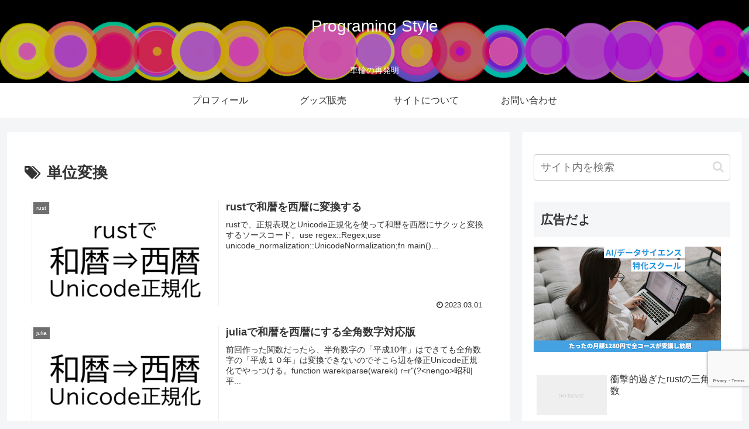

--- FILE ---
content_type: text/html; charset=utf-8
request_url: https://www.google.com/recaptcha/api2/anchor?ar=1&k=6Ld3vigaAAAAAI41fsO0XKWW7xub2OraJCKpBcTj&co=aHR0cHM6Ly9wcm9ncmFtaW5nLnN0eWxlOjQ0Mw..&hl=en&v=PoyoqOPhxBO7pBk68S4YbpHZ&size=invisible&anchor-ms=20000&execute-ms=30000&cb=d6ggm2gf39z
body_size: 48898
content:
<!DOCTYPE HTML><html dir="ltr" lang="en"><head><meta http-equiv="Content-Type" content="text/html; charset=UTF-8">
<meta http-equiv="X-UA-Compatible" content="IE=edge">
<title>reCAPTCHA</title>
<style type="text/css">
/* cyrillic-ext */
@font-face {
  font-family: 'Roboto';
  font-style: normal;
  font-weight: 400;
  font-stretch: 100%;
  src: url(//fonts.gstatic.com/s/roboto/v48/KFO7CnqEu92Fr1ME7kSn66aGLdTylUAMa3GUBHMdazTgWw.woff2) format('woff2');
  unicode-range: U+0460-052F, U+1C80-1C8A, U+20B4, U+2DE0-2DFF, U+A640-A69F, U+FE2E-FE2F;
}
/* cyrillic */
@font-face {
  font-family: 'Roboto';
  font-style: normal;
  font-weight: 400;
  font-stretch: 100%;
  src: url(//fonts.gstatic.com/s/roboto/v48/KFO7CnqEu92Fr1ME7kSn66aGLdTylUAMa3iUBHMdazTgWw.woff2) format('woff2');
  unicode-range: U+0301, U+0400-045F, U+0490-0491, U+04B0-04B1, U+2116;
}
/* greek-ext */
@font-face {
  font-family: 'Roboto';
  font-style: normal;
  font-weight: 400;
  font-stretch: 100%;
  src: url(//fonts.gstatic.com/s/roboto/v48/KFO7CnqEu92Fr1ME7kSn66aGLdTylUAMa3CUBHMdazTgWw.woff2) format('woff2');
  unicode-range: U+1F00-1FFF;
}
/* greek */
@font-face {
  font-family: 'Roboto';
  font-style: normal;
  font-weight: 400;
  font-stretch: 100%;
  src: url(//fonts.gstatic.com/s/roboto/v48/KFO7CnqEu92Fr1ME7kSn66aGLdTylUAMa3-UBHMdazTgWw.woff2) format('woff2');
  unicode-range: U+0370-0377, U+037A-037F, U+0384-038A, U+038C, U+038E-03A1, U+03A3-03FF;
}
/* math */
@font-face {
  font-family: 'Roboto';
  font-style: normal;
  font-weight: 400;
  font-stretch: 100%;
  src: url(//fonts.gstatic.com/s/roboto/v48/KFO7CnqEu92Fr1ME7kSn66aGLdTylUAMawCUBHMdazTgWw.woff2) format('woff2');
  unicode-range: U+0302-0303, U+0305, U+0307-0308, U+0310, U+0312, U+0315, U+031A, U+0326-0327, U+032C, U+032F-0330, U+0332-0333, U+0338, U+033A, U+0346, U+034D, U+0391-03A1, U+03A3-03A9, U+03B1-03C9, U+03D1, U+03D5-03D6, U+03F0-03F1, U+03F4-03F5, U+2016-2017, U+2034-2038, U+203C, U+2040, U+2043, U+2047, U+2050, U+2057, U+205F, U+2070-2071, U+2074-208E, U+2090-209C, U+20D0-20DC, U+20E1, U+20E5-20EF, U+2100-2112, U+2114-2115, U+2117-2121, U+2123-214F, U+2190, U+2192, U+2194-21AE, U+21B0-21E5, U+21F1-21F2, U+21F4-2211, U+2213-2214, U+2216-22FF, U+2308-230B, U+2310, U+2319, U+231C-2321, U+2336-237A, U+237C, U+2395, U+239B-23B7, U+23D0, U+23DC-23E1, U+2474-2475, U+25AF, U+25B3, U+25B7, U+25BD, U+25C1, U+25CA, U+25CC, U+25FB, U+266D-266F, U+27C0-27FF, U+2900-2AFF, U+2B0E-2B11, U+2B30-2B4C, U+2BFE, U+3030, U+FF5B, U+FF5D, U+1D400-1D7FF, U+1EE00-1EEFF;
}
/* symbols */
@font-face {
  font-family: 'Roboto';
  font-style: normal;
  font-weight: 400;
  font-stretch: 100%;
  src: url(//fonts.gstatic.com/s/roboto/v48/KFO7CnqEu92Fr1ME7kSn66aGLdTylUAMaxKUBHMdazTgWw.woff2) format('woff2');
  unicode-range: U+0001-000C, U+000E-001F, U+007F-009F, U+20DD-20E0, U+20E2-20E4, U+2150-218F, U+2190, U+2192, U+2194-2199, U+21AF, U+21E6-21F0, U+21F3, U+2218-2219, U+2299, U+22C4-22C6, U+2300-243F, U+2440-244A, U+2460-24FF, U+25A0-27BF, U+2800-28FF, U+2921-2922, U+2981, U+29BF, U+29EB, U+2B00-2BFF, U+4DC0-4DFF, U+FFF9-FFFB, U+10140-1018E, U+10190-1019C, U+101A0, U+101D0-101FD, U+102E0-102FB, U+10E60-10E7E, U+1D2C0-1D2D3, U+1D2E0-1D37F, U+1F000-1F0FF, U+1F100-1F1AD, U+1F1E6-1F1FF, U+1F30D-1F30F, U+1F315, U+1F31C, U+1F31E, U+1F320-1F32C, U+1F336, U+1F378, U+1F37D, U+1F382, U+1F393-1F39F, U+1F3A7-1F3A8, U+1F3AC-1F3AF, U+1F3C2, U+1F3C4-1F3C6, U+1F3CA-1F3CE, U+1F3D4-1F3E0, U+1F3ED, U+1F3F1-1F3F3, U+1F3F5-1F3F7, U+1F408, U+1F415, U+1F41F, U+1F426, U+1F43F, U+1F441-1F442, U+1F444, U+1F446-1F449, U+1F44C-1F44E, U+1F453, U+1F46A, U+1F47D, U+1F4A3, U+1F4B0, U+1F4B3, U+1F4B9, U+1F4BB, U+1F4BF, U+1F4C8-1F4CB, U+1F4D6, U+1F4DA, U+1F4DF, U+1F4E3-1F4E6, U+1F4EA-1F4ED, U+1F4F7, U+1F4F9-1F4FB, U+1F4FD-1F4FE, U+1F503, U+1F507-1F50B, U+1F50D, U+1F512-1F513, U+1F53E-1F54A, U+1F54F-1F5FA, U+1F610, U+1F650-1F67F, U+1F687, U+1F68D, U+1F691, U+1F694, U+1F698, U+1F6AD, U+1F6B2, U+1F6B9-1F6BA, U+1F6BC, U+1F6C6-1F6CF, U+1F6D3-1F6D7, U+1F6E0-1F6EA, U+1F6F0-1F6F3, U+1F6F7-1F6FC, U+1F700-1F7FF, U+1F800-1F80B, U+1F810-1F847, U+1F850-1F859, U+1F860-1F887, U+1F890-1F8AD, U+1F8B0-1F8BB, U+1F8C0-1F8C1, U+1F900-1F90B, U+1F93B, U+1F946, U+1F984, U+1F996, U+1F9E9, U+1FA00-1FA6F, U+1FA70-1FA7C, U+1FA80-1FA89, U+1FA8F-1FAC6, U+1FACE-1FADC, U+1FADF-1FAE9, U+1FAF0-1FAF8, U+1FB00-1FBFF;
}
/* vietnamese */
@font-face {
  font-family: 'Roboto';
  font-style: normal;
  font-weight: 400;
  font-stretch: 100%;
  src: url(//fonts.gstatic.com/s/roboto/v48/KFO7CnqEu92Fr1ME7kSn66aGLdTylUAMa3OUBHMdazTgWw.woff2) format('woff2');
  unicode-range: U+0102-0103, U+0110-0111, U+0128-0129, U+0168-0169, U+01A0-01A1, U+01AF-01B0, U+0300-0301, U+0303-0304, U+0308-0309, U+0323, U+0329, U+1EA0-1EF9, U+20AB;
}
/* latin-ext */
@font-face {
  font-family: 'Roboto';
  font-style: normal;
  font-weight: 400;
  font-stretch: 100%;
  src: url(//fonts.gstatic.com/s/roboto/v48/KFO7CnqEu92Fr1ME7kSn66aGLdTylUAMa3KUBHMdazTgWw.woff2) format('woff2');
  unicode-range: U+0100-02BA, U+02BD-02C5, U+02C7-02CC, U+02CE-02D7, U+02DD-02FF, U+0304, U+0308, U+0329, U+1D00-1DBF, U+1E00-1E9F, U+1EF2-1EFF, U+2020, U+20A0-20AB, U+20AD-20C0, U+2113, U+2C60-2C7F, U+A720-A7FF;
}
/* latin */
@font-face {
  font-family: 'Roboto';
  font-style: normal;
  font-weight: 400;
  font-stretch: 100%;
  src: url(//fonts.gstatic.com/s/roboto/v48/KFO7CnqEu92Fr1ME7kSn66aGLdTylUAMa3yUBHMdazQ.woff2) format('woff2');
  unicode-range: U+0000-00FF, U+0131, U+0152-0153, U+02BB-02BC, U+02C6, U+02DA, U+02DC, U+0304, U+0308, U+0329, U+2000-206F, U+20AC, U+2122, U+2191, U+2193, U+2212, U+2215, U+FEFF, U+FFFD;
}
/* cyrillic-ext */
@font-face {
  font-family: 'Roboto';
  font-style: normal;
  font-weight: 500;
  font-stretch: 100%;
  src: url(//fonts.gstatic.com/s/roboto/v48/KFO7CnqEu92Fr1ME7kSn66aGLdTylUAMa3GUBHMdazTgWw.woff2) format('woff2');
  unicode-range: U+0460-052F, U+1C80-1C8A, U+20B4, U+2DE0-2DFF, U+A640-A69F, U+FE2E-FE2F;
}
/* cyrillic */
@font-face {
  font-family: 'Roboto';
  font-style: normal;
  font-weight: 500;
  font-stretch: 100%;
  src: url(//fonts.gstatic.com/s/roboto/v48/KFO7CnqEu92Fr1ME7kSn66aGLdTylUAMa3iUBHMdazTgWw.woff2) format('woff2');
  unicode-range: U+0301, U+0400-045F, U+0490-0491, U+04B0-04B1, U+2116;
}
/* greek-ext */
@font-face {
  font-family: 'Roboto';
  font-style: normal;
  font-weight: 500;
  font-stretch: 100%;
  src: url(//fonts.gstatic.com/s/roboto/v48/KFO7CnqEu92Fr1ME7kSn66aGLdTylUAMa3CUBHMdazTgWw.woff2) format('woff2');
  unicode-range: U+1F00-1FFF;
}
/* greek */
@font-face {
  font-family: 'Roboto';
  font-style: normal;
  font-weight: 500;
  font-stretch: 100%;
  src: url(//fonts.gstatic.com/s/roboto/v48/KFO7CnqEu92Fr1ME7kSn66aGLdTylUAMa3-UBHMdazTgWw.woff2) format('woff2');
  unicode-range: U+0370-0377, U+037A-037F, U+0384-038A, U+038C, U+038E-03A1, U+03A3-03FF;
}
/* math */
@font-face {
  font-family: 'Roboto';
  font-style: normal;
  font-weight: 500;
  font-stretch: 100%;
  src: url(//fonts.gstatic.com/s/roboto/v48/KFO7CnqEu92Fr1ME7kSn66aGLdTylUAMawCUBHMdazTgWw.woff2) format('woff2');
  unicode-range: U+0302-0303, U+0305, U+0307-0308, U+0310, U+0312, U+0315, U+031A, U+0326-0327, U+032C, U+032F-0330, U+0332-0333, U+0338, U+033A, U+0346, U+034D, U+0391-03A1, U+03A3-03A9, U+03B1-03C9, U+03D1, U+03D5-03D6, U+03F0-03F1, U+03F4-03F5, U+2016-2017, U+2034-2038, U+203C, U+2040, U+2043, U+2047, U+2050, U+2057, U+205F, U+2070-2071, U+2074-208E, U+2090-209C, U+20D0-20DC, U+20E1, U+20E5-20EF, U+2100-2112, U+2114-2115, U+2117-2121, U+2123-214F, U+2190, U+2192, U+2194-21AE, U+21B0-21E5, U+21F1-21F2, U+21F4-2211, U+2213-2214, U+2216-22FF, U+2308-230B, U+2310, U+2319, U+231C-2321, U+2336-237A, U+237C, U+2395, U+239B-23B7, U+23D0, U+23DC-23E1, U+2474-2475, U+25AF, U+25B3, U+25B7, U+25BD, U+25C1, U+25CA, U+25CC, U+25FB, U+266D-266F, U+27C0-27FF, U+2900-2AFF, U+2B0E-2B11, U+2B30-2B4C, U+2BFE, U+3030, U+FF5B, U+FF5D, U+1D400-1D7FF, U+1EE00-1EEFF;
}
/* symbols */
@font-face {
  font-family: 'Roboto';
  font-style: normal;
  font-weight: 500;
  font-stretch: 100%;
  src: url(//fonts.gstatic.com/s/roboto/v48/KFO7CnqEu92Fr1ME7kSn66aGLdTylUAMaxKUBHMdazTgWw.woff2) format('woff2');
  unicode-range: U+0001-000C, U+000E-001F, U+007F-009F, U+20DD-20E0, U+20E2-20E4, U+2150-218F, U+2190, U+2192, U+2194-2199, U+21AF, U+21E6-21F0, U+21F3, U+2218-2219, U+2299, U+22C4-22C6, U+2300-243F, U+2440-244A, U+2460-24FF, U+25A0-27BF, U+2800-28FF, U+2921-2922, U+2981, U+29BF, U+29EB, U+2B00-2BFF, U+4DC0-4DFF, U+FFF9-FFFB, U+10140-1018E, U+10190-1019C, U+101A0, U+101D0-101FD, U+102E0-102FB, U+10E60-10E7E, U+1D2C0-1D2D3, U+1D2E0-1D37F, U+1F000-1F0FF, U+1F100-1F1AD, U+1F1E6-1F1FF, U+1F30D-1F30F, U+1F315, U+1F31C, U+1F31E, U+1F320-1F32C, U+1F336, U+1F378, U+1F37D, U+1F382, U+1F393-1F39F, U+1F3A7-1F3A8, U+1F3AC-1F3AF, U+1F3C2, U+1F3C4-1F3C6, U+1F3CA-1F3CE, U+1F3D4-1F3E0, U+1F3ED, U+1F3F1-1F3F3, U+1F3F5-1F3F7, U+1F408, U+1F415, U+1F41F, U+1F426, U+1F43F, U+1F441-1F442, U+1F444, U+1F446-1F449, U+1F44C-1F44E, U+1F453, U+1F46A, U+1F47D, U+1F4A3, U+1F4B0, U+1F4B3, U+1F4B9, U+1F4BB, U+1F4BF, U+1F4C8-1F4CB, U+1F4D6, U+1F4DA, U+1F4DF, U+1F4E3-1F4E6, U+1F4EA-1F4ED, U+1F4F7, U+1F4F9-1F4FB, U+1F4FD-1F4FE, U+1F503, U+1F507-1F50B, U+1F50D, U+1F512-1F513, U+1F53E-1F54A, U+1F54F-1F5FA, U+1F610, U+1F650-1F67F, U+1F687, U+1F68D, U+1F691, U+1F694, U+1F698, U+1F6AD, U+1F6B2, U+1F6B9-1F6BA, U+1F6BC, U+1F6C6-1F6CF, U+1F6D3-1F6D7, U+1F6E0-1F6EA, U+1F6F0-1F6F3, U+1F6F7-1F6FC, U+1F700-1F7FF, U+1F800-1F80B, U+1F810-1F847, U+1F850-1F859, U+1F860-1F887, U+1F890-1F8AD, U+1F8B0-1F8BB, U+1F8C0-1F8C1, U+1F900-1F90B, U+1F93B, U+1F946, U+1F984, U+1F996, U+1F9E9, U+1FA00-1FA6F, U+1FA70-1FA7C, U+1FA80-1FA89, U+1FA8F-1FAC6, U+1FACE-1FADC, U+1FADF-1FAE9, U+1FAF0-1FAF8, U+1FB00-1FBFF;
}
/* vietnamese */
@font-face {
  font-family: 'Roboto';
  font-style: normal;
  font-weight: 500;
  font-stretch: 100%;
  src: url(//fonts.gstatic.com/s/roboto/v48/KFO7CnqEu92Fr1ME7kSn66aGLdTylUAMa3OUBHMdazTgWw.woff2) format('woff2');
  unicode-range: U+0102-0103, U+0110-0111, U+0128-0129, U+0168-0169, U+01A0-01A1, U+01AF-01B0, U+0300-0301, U+0303-0304, U+0308-0309, U+0323, U+0329, U+1EA0-1EF9, U+20AB;
}
/* latin-ext */
@font-face {
  font-family: 'Roboto';
  font-style: normal;
  font-weight: 500;
  font-stretch: 100%;
  src: url(//fonts.gstatic.com/s/roboto/v48/KFO7CnqEu92Fr1ME7kSn66aGLdTylUAMa3KUBHMdazTgWw.woff2) format('woff2');
  unicode-range: U+0100-02BA, U+02BD-02C5, U+02C7-02CC, U+02CE-02D7, U+02DD-02FF, U+0304, U+0308, U+0329, U+1D00-1DBF, U+1E00-1E9F, U+1EF2-1EFF, U+2020, U+20A0-20AB, U+20AD-20C0, U+2113, U+2C60-2C7F, U+A720-A7FF;
}
/* latin */
@font-face {
  font-family: 'Roboto';
  font-style: normal;
  font-weight: 500;
  font-stretch: 100%;
  src: url(//fonts.gstatic.com/s/roboto/v48/KFO7CnqEu92Fr1ME7kSn66aGLdTylUAMa3yUBHMdazQ.woff2) format('woff2');
  unicode-range: U+0000-00FF, U+0131, U+0152-0153, U+02BB-02BC, U+02C6, U+02DA, U+02DC, U+0304, U+0308, U+0329, U+2000-206F, U+20AC, U+2122, U+2191, U+2193, U+2212, U+2215, U+FEFF, U+FFFD;
}
/* cyrillic-ext */
@font-face {
  font-family: 'Roboto';
  font-style: normal;
  font-weight: 900;
  font-stretch: 100%;
  src: url(//fonts.gstatic.com/s/roboto/v48/KFO7CnqEu92Fr1ME7kSn66aGLdTylUAMa3GUBHMdazTgWw.woff2) format('woff2');
  unicode-range: U+0460-052F, U+1C80-1C8A, U+20B4, U+2DE0-2DFF, U+A640-A69F, U+FE2E-FE2F;
}
/* cyrillic */
@font-face {
  font-family: 'Roboto';
  font-style: normal;
  font-weight: 900;
  font-stretch: 100%;
  src: url(//fonts.gstatic.com/s/roboto/v48/KFO7CnqEu92Fr1ME7kSn66aGLdTylUAMa3iUBHMdazTgWw.woff2) format('woff2');
  unicode-range: U+0301, U+0400-045F, U+0490-0491, U+04B0-04B1, U+2116;
}
/* greek-ext */
@font-face {
  font-family: 'Roboto';
  font-style: normal;
  font-weight: 900;
  font-stretch: 100%;
  src: url(//fonts.gstatic.com/s/roboto/v48/KFO7CnqEu92Fr1ME7kSn66aGLdTylUAMa3CUBHMdazTgWw.woff2) format('woff2');
  unicode-range: U+1F00-1FFF;
}
/* greek */
@font-face {
  font-family: 'Roboto';
  font-style: normal;
  font-weight: 900;
  font-stretch: 100%;
  src: url(//fonts.gstatic.com/s/roboto/v48/KFO7CnqEu92Fr1ME7kSn66aGLdTylUAMa3-UBHMdazTgWw.woff2) format('woff2');
  unicode-range: U+0370-0377, U+037A-037F, U+0384-038A, U+038C, U+038E-03A1, U+03A3-03FF;
}
/* math */
@font-face {
  font-family: 'Roboto';
  font-style: normal;
  font-weight: 900;
  font-stretch: 100%;
  src: url(//fonts.gstatic.com/s/roboto/v48/KFO7CnqEu92Fr1ME7kSn66aGLdTylUAMawCUBHMdazTgWw.woff2) format('woff2');
  unicode-range: U+0302-0303, U+0305, U+0307-0308, U+0310, U+0312, U+0315, U+031A, U+0326-0327, U+032C, U+032F-0330, U+0332-0333, U+0338, U+033A, U+0346, U+034D, U+0391-03A1, U+03A3-03A9, U+03B1-03C9, U+03D1, U+03D5-03D6, U+03F0-03F1, U+03F4-03F5, U+2016-2017, U+2034-2038, U+203C, U+2040, U+2043, U+2047, U+2050, U+2057, U+205F, U+2070-2071, U+2074-208E, U+2090-209C, U+20D0-20DC, U+20E1, U+20E5-20EF, U+2100-2112, U+2114-2115, U+2117-2121, U+2123-214F, U+2190, U+2192, U+2194-21AE, U+21B0-21E5, U+21F1-21F2, U+21F4-2211, U+2213-2214, U+2216-22FF, U+2308-230B, U+2310, U+2319, U+231C-2321, U+2336-237A, U+237C, U+2395, U+239B-23B7, U+23D0, U+23DC-23E1, U+2474-2475, U+25AF, U+25B3, U+25B7, U+25BD, U+25C1, U+25CA, U+25CC, U+25FB, U+266D-266F, U+27C0-27FF, U+2900-2AFF, U+2B0E-2B11, U+2B30-2B4C, U+2BFE, U+3030, U+FF5B, U+FF5D, U+1D400-1D7FF, U+1EE00-1EEFF;
}
/* symbols */
@font-face {
  font-family: 'Roboto';
  font-style: normal;
  font-weight: 900;
  font-stretch: 100%;
  src: url(//fonts.gstatic.com/s/roboto/v48/KFO7CnqEu92Fr1ME7kSn66aGLdTylUAMaxKUBHMdazTgWw.woff2) format('woff2');
  unicode-range: U+0001-000C, U+000E-001F, U+007F-009F, U+20DD-20E0, U+20E2-20E4, U+2150-218F, U+2190, U+2192, U+2194-2199, U+21AF, U+21E6-21F0, U+21F3, U+2218-2219, U+2299, U+22C4-22C6, U+2300-243F, U+2440-244A, U+2460-24FF, U+25A0-27BF, U+2800-28FF, U+2921-2922, U+2981, U+29BF, U+29EB, U+2B00-2BFF, U+4DC0-4DFF, U+FFF9-FFFB, U+10140-1018E, U+10190-1019C, U+101A0, U+101D0-101FD, U+102E0-102FB, U+10E60-10E7E, U+1D2C0-1D2D3, U+1D2E0-1D37F, U+1F000-1F0FF, U+1F100-1F1AD, U+1F1E6-1F1FF, U+1F30D-1F30F, U+1F315, U+1F31C, U+1F31E, U+1F320-1F32C, U+1F336, U+1F378, U+1F37D, U+1F382, U+1F393-1F39F, U+1F3A7-1F3A8, U+1F3AC-1F3AF, U+1F3C2, U+1F3C4-1F3C6, U+1F3CA-1F3CE, U+1F3D4-1F3E0, U+1F3ED, U+1F3F1-1F3F3, U+1F3F5-1F3F7, U+1F408, U+1F415, U+1F41F, U+1F426, U+1F43F, U+1F441-1F442, U+1F444, U+1F446-1F449, U+1F44C-1F44E, U+1F453, U+1F46A, U+1F47D, U+1F4A3, U+1F4B0, U+1F4B3, U+1F4B9, U+1F4BB, U+1F4BF, U+1F4C8-1F4CB, U+1F4D6, U+1F4DA, U+1F4DF, U+1F4E3-1F4E6, U+1F4EA-1F4ED, U+1F4F7, U+1F4F9-1F4FB, U+1F4FD-1F4FE, U+1F503, U+1F507-1F50B, U+1F50D, U+1F512-1F513, U+1F53E-1F54A, U+1F54F-1F5FA, U+1F610, U+1F650-1F67F, U+1F687, U+1F68D, U+1F691, U+1F694, U+1F698, U+1F6AD, U+1F6B2, U+1F6B9-1F6BA, U+1F6BC, U+1F6C6-1F6CF, U+1F6D3-1F6D7, U+1F6E0-1F6EA, U+1F6F0-1F6F3, U+1F6F7-1F6FC, U+1F700-1F7FF, U+1F800-1F80B, U+1F810-1F847, U+1F850-1F859, U+1F860-1F887, U+1F890-1F8AD, U+1F8B0-1F8BB, U+1F8C0-1F8C1, U+1F900-1F90B, U+1F93B, U+1F946, U+1F984, U+1F996, U+1F9E9, U+1FA00-1FA6F, U+1FA70-1FA7C, U+1FA80-1FA89, U+1FA8F-1FAC6, U+1FACE-1FADC, U+1FADF-1FAE9, U+1FAF0-1FAF8, U+1FB00-1FBFF;
}
/* vietnamese */
@font-face {
  font-family: 'Roboto';
  font-style: normal;
  font-weight: 900;
  font-stretch: 100%;
  src: url(//fonts.gstatic.com/s/roboto/v48/KFO7CnqEu92Fr1ME7kSn66aGLdTylUAMa3OUBHMdazTgWw.woff2) format('woff2');
  unicode-range: U+0102-0103, U+0110-0111, U+0128-0129, U+0168-0169, U+01A0-01A1, U+01AF-01B0, U+0300-0301, U+0303-0304, U+0308-0309, U+0323, U+0329, U+1EA0-1EF9, U+20AB;
}
/* latin-ext */
@font-face {
  font-family: 'Roboto';
  font-style: normal;
  font-weight: 900;
  font-stretch: 100%;
  src: url(//fonts.gstatic.com/s/roboto/v48/KFO7CnqEu92Fr1ME7kSn66aGLdTylUAMa3KUBHMdazTgWw.woff2) format('woff2');
  unicode-range: U+0100-02BA, U+02BD-02C5, U+02C7-02CC, U+02CE-02D7, U+02DD-02FF, U+0304, U+0308, U+0329, U+1D00-1DBF, U+1E00-1E9F, U+1EF2-1EFF, U+2020, U+20A0-20AB, U+20AD-20C0, U+2113, U+2C60-2C7F, U+A720-A7FF;
}
/* latin */
@font-face {
  font-family: 'Roboto';
  font-style: normal;
  font-weight: 900;
  font-stretch: 100%;
  src: url(//fonts.gstatic.com/s/roboto/v48/KFO7CnqEu92Fr1ME7kSn66aGLdTylUAMa3yUBHMdazQ.woff2) format('woff2');
  unicode-range: U+0000-00FF, U+0131, U+0152-0153, U+02BB-02BC, U+02C6, U+02DA, U+02DC, U+0304, U+0308, U+0329, U+2000-206F, U+20AC, U+2122, U+2191, U+2193, U+2212, U+2215, U+FEFF, U+FFFD;
}

</style>
<link rel="stylesheet" type="text/css" href="https://www.gstatic.com/recaptcha/releases/PoyoqOPhxBO7pBk68S4YbpHZ/styles__ltr.css">
<script nonce="p59_903TNu8oBBWXBzxl_w" type="text/javascript">window['__recaptcha_api'] = 'https://www.google.com/recaptcha/api2/';</script>
<script type="text/javascript" src="https://www.gstatic.com/recaptcha/releases/PoyoqOPhxBO7pBk68S4YbpHZ/recaptcha__en.js" nonce="p59_903TNu8oBBWXBzxl_w">
      
    </script></head>
<body><div id="rc-anchor-alert" class="rc-anchor-alert"></div>
<input type="hidden" id="recaptcha-token" value="[base64]">
<script type="text/javascript" nonce="p59_903TNu8oBBWXBzxl_w">
      recaptcha.anchor.Main.init("[\x22ainput\x22,[\x22bgdata\x22,\x22\x22,\[base64]/[base64]/[base64]/KE4oMTI0LHYsdi5HKSxMWihsLHYpKTpOKDEyNCx2LGwpLFYpLHYpLFQpKSxGKDE3MSx2KX0scjc9ZnVuY3Rpb24obCl7cmV0dXJuIGx9LEM9ZnVuY3Rpb24obCxWLHYpe04odixsLFYpLFZbYWtdPTI3OTZ9LG49ZnVuY3Rpb24obCxWKXtWLlg9KChWLlg/[base64]/[base64]/[base64]/[base64]/[base64]/[base64]/[base64]/[base64]/[base64]/[base64]/[base64]\\u003d\x22,\[base64]\\u003d\x22,\x22YsOUwogzQHzCnsOrw47Cv3/DpsOHw5DCkcKCanRMayvCpSTClsKJNzjDhjXDiRbDuMO1w55Cwoh6w6fCjMK6wqHCkMK9clPDjMKQw51jKBw5wqI2JMO1O8KbOMKIwq9Qwq/Dl8Ohw6xNW8KHwp3DqS0DwpXDk8OcUsKOwrQ7UMOFd8KcJMOOccOfw4rDnE7DpsKoJMKHVyHCpB/DlnIRwpl2w77DsGzCqFDCocKPXcO8RQvDq8OaDcKKXMOoJRzCkMOLwoLDoldyA8OhHsKHw4DDgDPDncOvwo3CgMK5VsK/w4TCmsO8w7HDvBsIAMKle8OcHgg2QsO8TALDgyLDhcKgfMKJSsKVwqDCkMKvASrCisKxwrjCvyFKw5TCiVA/csO0Xy5/wrnDrgXDgMKsw6XCqsOCw4I4JsOnwr3CvcKmKMOMwr82wrvDhsKKwo7Cl8KpDhU0woRwfFLDikDCvnvCtiDDukrDtcOATgIxw6bCokvDmEIlTSfCj8OoLMOjwr/CvsK1PsOJw73DrsOLw4hDVE0mRHMYVQ8Lw4nDjcOUwpTDsnQiYiQHwoDCog50XcOtbVpsTcOQOV0CVjDCicOtwrwRPVHDuHbDlUXCuMOOVcONw4kLdMOIw6jDpm/[base64]/[base64]/wqcbf19jwqbCuwFow61Uw7PCl8Kxw7fDv8OMEVY2wrB/wqBQJMKLeEHCiCPClgt5w5vCosKMNcKCfHpHwr1Vwq3CrwUJZjgoOSRjworCn8KAGcOUwrDCncKOLhspCwtZGHfDqxPDjMO/XWnChMODLMK2RcOHw70aw7QnwrbCvklFIsOZwqEPbMOAw5DCuMOoDsOhYgbCsMKsGQjChsOsJMOEw5bDgk7CqsOVw5DDgG7CgwDCnG/DtzkJwp4Uw5YGZcOhwrYRWBBxwq7DojLDo8OodcKuEEvDm8K/[base64]/CgsOSwpnChcO4wq1kCRLChH8iw6HCn8O9wrk+woc5wqPDlEnDgWfCp8O8d8KPwrgJUEJufsOPYcKrfRZfSEtuUcO0OMOKfsOxwoZ9JgtMwrfCn8O/DsOYOsOawrzCm8KRw6HCom/Dv3g9RMO4D8KDYMOUBsO1LMKpw7phwp95wpvDuMOaOQhwVcKPw6/ClEzDiGB5FsKfPiBdF07Di0oxJm/DigvDs8OIw7LCp3hbwqnCohICBmdOYsOEwrQow6Nxw4tnCGrCg3Mvwr1uRBzDthTDuyPDhMOJw6LCsRQ/H8OuwobDoMOGAw4Bc1xlw48KUcOIwrTCtwxXwqBDbS8Iw7UPw4jCqD4CUS9yw50QWsOsKMKtwqjDrcOOw7FRw6LCmBHCqMO2wpIFCcK/woRfw4t6HHF5w7ESX8KrKy/[base64]/[base64]/[base64]/CrhscC8KrO8KHf8KIw7N0wqwRw49XWnnCjsOyNV/CpsKEDn90w6jDjSgEVibCpMOzw78PwpYVFBB1JcKXw6rCiVrCncOxSsKjSMKoM8O4ZC/Ch8Ovw7TDrwEhw7fCv8OewrHDjwl3wp/CoMKKwrxLw6xlw5rDvV0pNkbCkcOAf8OVw6p/w4TDgQjCnE4fw7t7w4vChCXDpAhJCcOqM17Di8K2LynDvyASDsKdwo/DqcKQXMKOFFBuw75/CcKIw6DDgsKCw5bCjcKTXTZ5wp7ChDJuJ8K4w6LCuFoVOC/DqsKRwqFEw6fCnwdxOMKIw6HCrAHDkRZGwrPDk8O+w7zCuMOrw6V5I8O4ewBKUsODFHNINkNQw4rDrC1kwq9Qw5sQw6XDrT1hwqbCjjFrwppQwqUgfn/[base64]/[base64]/[base64]/w4g9InTDjMKqIMOAVQjChMK5KkjClMOWwrFxWTg3w7UmEhZod8OlwpJ4worCq8OYw551SiTCpGAGwr5dw5UGw4cmw6EMw4/DuMO2w4IURMKMEwLCk8KcwohVwq3DglnDqcOkw7UEPHtCw5bDu8KYw55PKT1TwqrCll/ChcKuRMOfw4zDtwNowoh/w7UrwqTCvMK6w5ZUak3DlhDCs1zDn8OTfMKkwqkow4DDnsOTOCXCr3DCgmnDj1vCssO7fMOqW8KlMX/[base64]/CoW3CsRvDvcOcwq/CrG3CnMKkRMONw6s1wpvCon4yLicgJ8KaNRpHMsOjGsK3SS3CnQ/[base64]/VsKiE0rCujXDqFXDrV9QXMKWwoPDoyFWDWxIUihhXG1Jw4l8G1bDkFHDk8KFw7XCnyY8blLDvTUJDFjCl8Otw4cnasKzRF8LwrJSUHl/[base64]/Do8K9wr/CnxRBQMOFwq/DosKlwogaBErDhMOswr9TfcO6w6LCisOJw7/[base64]/[base64]/DtlzCscOoVMO2c8OwMsOFw43CncO1BsOJwolmwoxZJsOrw4RQwrYLQndJwrs7w6nDmsOWw7NTwrrCtMOTwod+w5jDu1nDp8OMwrTDjyIUJMKkw7bDjFJow7xnUMOZw4MRLsKCJgdQw4Q4SsO5ChYtw7Yxw512wqF9XSdTOEDDusOdcCnCpzQmw4fDpcKSw6XDtW/Dvk3DnMKhwocOwpjDnS9AEcO6w70Ow4fCkh7DsgfDjcOKw4TCvxPCiMONwozDv1fDpcOMwp3Cv8KMwrXCpVMAXsKFw5olw7rCp8OyY2vCrsKTVX/DtyTDnh4xwqzDnRDDqWvCq8K/DGXCrsKyw5xmVsK2EyobIArCtHtnwrhRJEPDhl7DhMONw7wlwrJBw7xqPMOWw6k7FMKvw607TnxEw5/[base64]/w6PDpW88w5HDh8KHJcOSdRgWw4zCgD4kw6RsE8KcwpTCgi7Du8K2wpUcBsOyw67DgVvDgCLDgMOBHytlwoQANmtmZ8KewqwaHiPCkMO8wrk7w4DChMK/NxUmw6xvwoPCpsKiWyRhW8KBE2RiwpoxwrHDhlI6QMOUw6MWEHxeAkdNPFwKw7g+fsO/NsO3QTTCvMO9XknDrlHCjcKLVcOQBlslPMO4w5ZgZMOPUSHCn8OZIMKhw5lKwpkJAiTDqcOySsOhf2TCssKJw60Ew7U6w4zCjsK6w5N7ckAvYsKiw6cCLMOywp8WwqZGwppRBsKtVWTDiMOwC8KbVsOSGAfDo8Ovwp/[base64]/DrSoTw44IAz/DhSw5wq9nwqVLC8KsYHxKw4E+fsO8K2F6w71iw4bCuHQ4w4Zhw61ow6jDoz1rDws1ZsKBYsK1GMK2UEALZsOHwqLCgcO8w5k2DsK6PMKbw53DssOtdcOgw5TDjHRGD8KDUTsddMKSwqFtSnzDusKqwop0YUxUw6toTcOGw5l8dsOcwp/DnkNzX2EYw6gHwrMNSmETZ8KDW8KUL0jDjcOJwo7CshtWA8KGc2EUwo/Dj8KqMsKjcMKHwodpwrfCkR4cwrA2c1PDqW4Bw4cyIGfCvcOmXD5mRmXDscO8VB3CgTvDuxF6WzwJworDk1jDrnd5wobDnjgWwp0dwrwqN8OYw5xjUU/[base64]/Dhh7ClcKiw6pDwpZGw7dtw4VVMsKESkLDsMOgw7HDvsOsNsKrw4bDjVcCfMOKe1LDi19mBMK3IsOYw6l4XXJbwpIowoXCkcK5T37Dq8KFE8O8A8Kaw7vCvTdXe8K+wrMoPk/CrB3DvWzCrsOHwq9qGnnCu8KPwqjDrjBkUMO8w4fDu8K1RzTDi8Ohw7QVGGx3w4syw6vDoMOMLsKVw4rCn8OtwoATw4h+w6Auw7PDh8K2U8O3bUXCnsKaZ1U/HUDCoihFRgvCisOVY8OZwqIHw5FWw5hvw6HDtsK2wqRXwqzCv8O/w7k7wrLDqMOZw5g6FMOJdsOBJsOwSWFqNEfCg8KpfcOnw5LCv8KrwrbCtnEJwpzCl2UfK1TCvHfDgQ7Do8OycivCosKpPDQZw4XCsMKtwrxvVMOUw6Mvw4EhwrA1EHp/[base64]/[base64]/ExnCgcK2w4UbccKww73DvMKvwqvCgzIfwqtobAcObldVw6tawpljw5RzNcKFTMK7wr/DuxZvH8Olw73Dk8OBFFd4w5PCmW/[base64]/[base64]/b8KhFcKTHWQ6O8Opw4Z3T0bCq8Oac8K/wopew6wJaG5kw7BEwpbCiMKhcMKUwq0rw4HDucK7wq3DnEJgcsKowqjDmXfDi8OEw4Q/wqcuw4jCl8O+wq/ClTZUwrM9wrkIwpnDvRTDr21Pf3pAHMKSwqMNSsOBw7LDiEbDpMOFw6lpVMOlWWrCj8KCHxoUZgMLwr1Kw4YfcUPCusONJE7DscKiMVkjwrF2CsOKw7/CgybCh2bDjRvDqcKEwq3CuMO5aMKwUWbDlmpuwphobsOtwr46wrdWVcKeHyzCrsKXPcKAwqDDvMKGcBwBNsKsw7fCnHUrw5TCuW/[base64]/w7hncsOKHcKSwqjDrsKeaFNdw6/CowzChcOMfMOmwqDCjy/CmyBeXMOlEwJREMO4w7hFw5gaworCv8OKaTdlw4LDmi3DqsKfaSBww5nCrSHCgcO7wr/DsEDCqRg4AGXDmzMuKsKSwrnCkTnDuMO4EArCnzFoBWVwV8KIQE7CoMK/wrI1wrYIw6cPAsK8wqfCtMKzwrjCrh/CjmcPCsKCFsO1DkfCp8OdSBwJT8KubX9wQDvCk8OlwqDCsGTDkMKIwrA6w7UwwoUKw5IWdVDCusO/OsKnEcO8JsKYQ8Kgwp0dw6ZEVx8BTggUw7bDlmfDrkVfwqvCg8O8dD0rECTDmMKbMiF6FcK9DjfCh8KNAR4Bw7x4wrXCssOFTU3ChjPDk8KUwpvCgsK5MRDCj0nDtnrCm8O6RQLDlxo3LxfCqTkkw7rDqMO3fxfDvzIKw7bCo8Kjw6/CosKVZ1hOVAU8H8Kew7lTCsOvE0pgw7kBw4TCr2/DlcO6w4tZdnJcwqhFw6Z9w7DDsU/CucOaw4wewrtyw47Dl1QDMnbDt3vCoVR1ZBI4UcO1wrg2ZsKJwrDCscKMS8OdwqnDj8KpDDVmQRrDrcOtwrI2WUPDl30eGj0YNMOYISLCrcKIwqkVeBoYZS3Dn8O+PcKgOcOQwofDrcOzKHLDt1bDgjMtw6XDpMOmXVbDog1dPTnDrSAWwrR7P8OfX2XCrx/DucKLV2cxCADCmh8+w7UeeEUGwrxzwogVQGDDmMO9wo/Ct3cHZcKVP8KwRsO2CmERGcKlEcKOwqJ/w4PCrzlqGxHDjCNlA8KmGlBcCTUgOUsLFhfCoBXDl2TDjSYIwrsLw41DRcKzLlIYAsKKw5vCrsO7w6rCqlpWw7YQQsKtYMO/TlPDmWBcw7Fgc2/Dth7CksOYw6bCoHZcSzDDsyxcYsOxwqpALRdMUW9sEXhvHn3CuHjCpsKACj/[base64]/ClcKSwrzCim7CvntPdgvClRMqw444w7nCvj/DvsKhw4jDuDsAaMKaw7rDgcO3M8OTwqcxw63DmcO1wqjDhMO2wqHDn8OqFCF4YhJewqxKJMOVc8OMXwwBexlOwoHDvsOIwrEgw63Dph8lwqM0wpvDpjPCpAdDwp/DpwPDncK7HjdMIyPCv8KqacOcwqokVsKrwq7CpDzCpsKpGMOYOz/DkxEXwp/CvWXCtTsra8Kpwq7DsHXCkMOZD8K/WXowZMOuw4AJCj/ChjjCtkJvP8OLKsOkwpDDqBvDtsOeRDfDgADCuW41UsK6woLChCbChw3Ci0nDomLDk3/DqCxsGxjDm8KnHsOEwrLCm8OuUBYTwrDCiMOWwqk/TScQMsKqwrxlL8Omw4Rtw63CnMKkH3k1wqTCuCILw5/DmUIQw5cIwpwCSVjCg8O0w5XCp8KjaCnCuXvCv8KMOMOxwqVYVXLCklLDolEha8O7w7IpfMKINVTClV3Dt0VEw7dVCjbDgcKww7YSwpbDk2XDunRwPT1HacO0fSdZw5tDEMOowo1AwoJIW04ww6o2w6jDv8KcLcO3w6LClTvDqGJ/XX3DssO1dy50w5HClRvCjMKWwrwhECvDiMOeGU/Cl8ObN1ogQ8K3XsOaw4xtSxbDgMKgw7fDnQbCtsOwMcK4N8O8dsKhQXQlU8KZw7fDgVV5wqsuKG7CrzzDnTjCgcO0L1NBw7PDm8Ocw63Cq8Oqw6plwqkPw51cw7xNwo5Fwp7Dl8Krwrd8wrVvcXPCmsKJwqNcwoMYw7wCEcKyG8Kjw4TCp8OPw4sacFDDsMOWw5/Cp1/Du8Kpw6DCrMOnw4AjF8Ooc8KqKcObQ8K1wrARMcOLXSl1w7bDokYYw6lFw5HDlTHCiMOtfcOSBBfDscKAw7zDqQ1CwqoXDh4Dw6o8QMKgEMOrw7BRCStQwoJIOS/Cv29macO/[base64]/PgrCtcOcen8lw6jCp8ObDA53HFrDg8O+wocgw5DDnsKaICJFwrlKSsONa8KARhjDjyEQwrJ2wq3DusKyF8OqURUww4TCqmtMw7LDqMO2wrzCkGFvSQrCiMKiw6IkF2piJ8KJCC9Qw4YhwpINAA7Cv8KhXsO/wpw3wrZ/wrEgwopTwpIBw43CoXnCkGssMMOrHhQUZ8KRdsO8VVLCv28tBlV3AzI7NcK4wrJQw7EPw4LCgcOVf8O4esO+w6/[base64]/Cq8KrVMOhG8K1wpTCtUfDuMK4w5EIfMO5GMKaUMO7wqbCjMO9FcOIbTDDrBAhw7gbw5LDiMOjN8OII8OjfMO2DHBCfQ3CqBTCp8KcAxZuw6Uswp3DpVJ6OSbCqB1qUsOZLMK/w7XCvcOOwp/CiCXCgWjDum12w6HCijjCtMO/[base64]/w5LDgUPCuMOpw45zw6ROw5nDkcOXwq4HaVnCusKiwr88wqJFwo/[base64]/[base64]/CjmPDuVLDpQhhZ1wHAcK+AMOCVMOHwqQcwqMpMQjDlEMlw7ZrN0jCvcOowrAcMcKywrMJPhluw5gIw7oaYMKxUwrDojIpSMOZWQZTZ8O9wrASwofCn8O5WR/ChgTDuTfDosK7JTXDncOAw77Dv2DCosOUwp3DsTYIw4PCm8OYLBd4wrpow6QCMx7DskN1CcOVwqB7wo7DvBVOwrBYesOvRcKqwqLDkMKMwp/CuVMAw7ZRwqnCoMO4wp3Ct0LDu8OnDMKVwq/DvHBENBAkKijDlMKzw5xRwp1RwpUab8OeecKXwpnCuRjCmx4Uw4RUDj3DmsKJwq9bdUR0K8KmwpUOcsOeT0w9w6EcwoQgGiLCgMOvw57Ct8O+EjNZw7rDlsKDwpHDpBfDs2rDpVTCvMOyw5FWw4Q5w6/[base64]/AR7Du8KvTkhuJsKowqDDr8O3w4XDmcKYw5HDvsOaw4vChFByZMOtwpQ3JXwKw7/DrhPDosOXw6TDo8OkTcKUwpPCvMKlwonCrgBiwogQcsOTwox/wq1Aw6jDn8O8EGvCvlrChxoIwpsIM8OqwpTDuMOjTMOlw5LCtcK/w7BTIzTDhcK7wonCmMOQZ0fDgGFsw4zDgg8/w5nCqkLCuUV3Q1o5eMOsJgg7dhHDq0LDrsKlwrfCj8O2VknClV/ClisQaS7CtMOiw790w6t/[base64]/CuMKIw5d1ak7CgcOiBk4zwrHCnDFsJcO9GC/[base64]/[base64]/DgMKONCDDrn9MJFXDjhLChnbDqMKuw5t6wrVsNhXDmh4RwqjCrsK4w75nSMOleFTDmh/[base64]/w6DDhsORwoHCkC7ChcOBwqQSw5vDqA/DhE5hMRc4HmrDgsKawoZSWsKjw4J6wpAhwq4uXcKdw4fCssOHbxJ1D8OowrYPw5XCqwBpKcO3bj/CgMOfEMKgfcOVw7J3wpZufMOwFcKCPsOhw6nDicKpw6zCoMOkIDnClcO3wpghw5zDhHZdwrhCwrvDiDc7wr7Cik94woTDtsKzNzMUHcOrw4pMMk/Dg3vDmcKhwpFiwpHDqR3DlsOMw7sFd10Bw4MGw6jCnMKBX8Knw5TCtMK8w64Zw4fCvsOdwrs2EcKhwpwtw47CiR0lOCs8w6nDvFYmw7bCjcKXCMOnwpFdB8KLUcK9wos1wqLCoMOqwrfDihrDgyDDrDfDvADCmsOAdVPDnsOCw5dJRl/DmB3CqErDqQvDqy0EwpzCuMKTOHAlwo9kw7PDrsOSwokXK8KkTcKlw4gdwp1aCcK/w4fCvsOrw5trVMOebTDChh/Do8KYBlLCtxVJH8KIwokgw5DDmcKQPgLDuzs9HMOVGMKiJ100w6UKGcKWH8O5VcONw6VJw7t6TsOkwpcPPFgpwoFpS8O3woBAw5oww5PCq3s1MMKVwpNdwpMdw6rCgsOPwqDCoMOlY8OEVDsWw41vPsOIwrrCqVfDk8KNwrLDvsK/HQ/Dn0LCmcKmX8ODE1QYImMXw4jDncOEw70Awoddw4xSwpRKCV1VCjcpwovCiVNTOMOtwqjCjMKoWwbCtMK0aRZ3wpJ5PcKKw4PDj8Otw4pvLVsBwqZ1c8KYHRXDvcOCwoV0w6/Cj8O2AcKaT8ORacOqXcKtw7TDrcKmwpDCnSHDvcOPV8OVw6UTOlzDlTjCo8OEw7rCi8Knw5TCplzCucOVw7p1acK+Y8K3WHkSw7thw5sEZHIYIMOuchvDkjLCtcO8aAnCiDHDiGJaEsOzw7HCuMOXw5Ntw4Mdw498ecOfXsKUZ8K/wogmVMKywpwdHwrCgsO5QMKGwrDCkcOsa8KPBAXCkkRGw6JiVTPCqhQhAsKswq7Dr3/DtAt5CcOdBXzDlgTCh8OvTcOQwonDnV4jEMK0M8KNw7hTwoLDonTCuigbwrTCpsKPesOYRcO2w4lnw4ZTb8OWAnQjw5A8PgHDqsKrw5lwH8OswpzDvxxbCsONwpbDvcOLw5bDr344TMK7J8KHwqU8EFIzw5kZwpzDpMKLwrRce3rCgQrDpsK5wpAqwpoFw7/CtA1VBMOQVBRjw53Do3/[base64]/[base64]/w5/DnhnDn8KXwr/[base64]/CniHCmMK/w7NuwrjDj8ObB8OFw7YmFSwnw5XDt8ODazpkIsOcecOwJkLCkcOnwpF/FMOKGTYHw7vCo8OwbcOWw5zCgkjCnW4AfwMUVVHDksKLwqnCs1oebMOnFMOQw6jCscOoEMOuw7oNKMOSwqsVwoZTw7PCgMKoFcO7wrHDgsK0GsOvw5/DmsO6w7fDqlHDuwVPw59tKcKrwrXCnsKBYsKdw5vDg8ODIxAYw6LDssKDM8OyI8KRwpwUFMOhAsKMw4dLLcK0QBcbw4HDl8OdEj4vPsKtwonCpx4LSW/CpsOZJcKRSjUwBm7Dl8KTLwVsWBg/[base64]/XBomfADCncOjHCQiw5teDMKQwptiTsOkcsKpw4jDn3zDoMOPw7jDtl4owr/CuhzCiMK5OcKuw5/CqT1fw6lbRsOYw7tCInHCh0AaSMO2wq/Cq8OUw4LCgF9HwpgyeDPDiQPDqWzDlMKXPx0Jw5zCj8Oyw6nCu8OGwozCpcOTXE3CqsKLw7fDjFQzw6HClV/[base64]/DicOpwqTCiCozUMOjw5/CiDxQA0zDpRLDgCslwow2NsK0w7/CvsK4HgoJw5XDsgbCiR53wow9w77Cv2I3fARBw6HCksOvd8KaKgjDkF/DiMKgw4HDk0p8FMKcc3LCkTTCicOrw7t5bB/[base64]/CnBIow7PCh8OBJmDDjhzCpsORw7bDkRjDkWYiU8OIOAvDpUXCmcOMw7AFZcKCTRsFRsK9w7TClizDpsKXO8OZw6jDgMKgwoUpV2vCoFjDnxYfw6BrwrfDgMK/w4HCvMKxw5XDhjtzQsOqdksqXmXDp2ItwoDDu1XCi07CrsOWwpFBw5wtM8KeIsOkQcKbw7R+WxPDkMK3wpdKRcO5QD/CvsKywoLDmMOHT1TCmjsGcsKHw6fCn1HCiyLCgSfCgsKeMMO8w79mJcKaVBIcLMOjwqTDr8KKwrpgVVnDuMOVw6/CoU7CkgTCinsBPsK6ZcKcwo/[base64]/DoWXCjcKhZzLCkMKgwrLCpMOHZMOTVsOPOMKUYRvDtMKAZA4wwot3YsOXwq4gw5zDtMKHGjFaw6YWUcKgQsKbLDjDqUDDuMK3KcO6Y8OxcsKudmJow5Q7w5gnw5hKIcOqw7/CgR7DusKMwoTDjMK0w7TCrcOfw5jClMOwwqzDtTFnDVcMTMO9wrJLPCvCpibDjnHCuMKTVcO7w6siZsOyFMKtQMONTDgxdsOQMnsrKiDCtDbDimZrLMO4w5PDtsOqw7EXH2nCkmARwobDoT7DgHVSwqbDq8KkEzXDgE/Ci8O7KXbCjCvCs8OzK8OaRsKpwo/DucKgwo4Rw5XCisOUfgbCjCbCpUXCrFBfw7fDsWIyflAnB8OrZ8KXw5fDlsOaGcOcwr9cLcOowpnDmcKGw6/DvsOuwp7CiB3CmRXDplVtY1TDuQzDhz7DucKgPMOyWEw+I37ClMOKOC3DkMOlw4fDvsOQLwU7wpvDpQ7Dr8Kiw5Mjw7QvCMOVEMK8b8KSETHDg0/CksOIIlxLw7V0w6Few5/DvUkba1YXP8ORw7RPSnPCmsKCeMKTH8K3w7pYw6/DrgPCjF3DjwvDn8KSG8KqLFhcGhxqesKZFsOQO8OlCjdDw6XCrG/DvMOFdsKPwrHCmcOpwq5+YMKswp7CsQjCgcKLw6fCkxB0w5F8w7TCocKhw5zCv0/[base64]/MTxKf2IhDEjDgnnCihrDujFwwqfCoHbCvg7CvsKWw44Swodfb2BeHsODw7PDlUsvwo3Cu3BKwp/ClXYtw7ogw453w4Ygwr3ClcOBJMOUwqpbZ3ZAw4PDmyDChMKwSlR8woXCokgUHMKCByQ9GxxdG8O/wofDiMKuVcKXwp3Duj/Di1jCrjNyw6jCizrChzvDm8OJcwd9w7bDgBbDpgrCjsKAdzEpXMK9w5dHDQjCj8KLwpLCocOJaMOrw4NpeQcTEDXCun7DgcO8GcOPLGrCvl8KdMKtwpkxw7B6wovCpMKtwrXCgcKEUsOWWUrCpcKAwq/DuFI8w65rasKhw5MMR8Kkbg3Dv3rCgAA/[base64]/KhdywpLCv8Ojw5Fzw7DCtsKLAwTDjw/DlWTCrcOXSsO7w6lFw7hAwr5Zw48rwpwUwrzDn8KrfcOcwrHDn8KnR8KYYsKJEsKWJsOXw4/CuXI7w4YSwo0kwo3DrkHDuWfClxDCmzXDsj7DmT8WQx8WwprCoUzDrcO2HhgkAjvDqcKOZivDhxHDujbCqMKdw7zDtMKRC37Dih88wqo8w7xtw7ZjwqBsQcKkJHxcAH/CtcKiw6xZw5gVB8ORwqFxw7nDsVXCisKud8KJw7zCn8KtM8K/wpXCuMO3RcO3aMKuw7jDtsOaw5kew5kIwqPDlmM6wo7CoVrDs8KJwpJRw5DCisOqeXbCvMODPCHDpVHChMKmGBXCjsOFw4jDll0ewo5dw4dBCsKhBnVFQCpHw5UiwozCqxwLfMKSIcKfVsKow5bCpsOmWSTCrMKsKsKYJ8Kdw6IKw7Urw6/[base64]/U8KzwrJ0wrfDvDzDj8KgOz7DugPCqcOOw7RuJCLDvE1fwr0Ew6orFEHDrcOzw5BAIm/CvsKXTzfDvF06wqHCphrCo0DDqDsZwrvCqDfDiUYhCko3woDCsCrDhcKVezd5c8OyAFvCocOAw6PDsSrCpcKNQWV/w6BJwpV/US3DoAXCl8OFw7IPwrDClVXDuAZ6w6zDjQ0YJ1c/woEkwo/DrcOtw6Ezw7VDR8OwcGAVJ10DbknDqsOyw6M3woFmwqnDnMOubsKgdsKRBkDDu2/Dt8OGfg0kTn1rw6NwF0TCicK/AsO1w7DDl1jCjcOYwpHDrcOcwrrDjQzCv8KyeAPDj8KgwrTDjsK7wqnDrMOfYlTDnHDDk8KXw6nDjsOuHMKKw5bDvxkcPiBFaMOWYBBeC8KuRMOEEkRmwrnCssO8YsKXREU6wr/Dp00OwqYbK8KowprCiVgDw4EqI8KBw7vCn8OCw7LCkMK7EsKEdCZSUhrDuMKqwrkSwplyE1UPw4LCt03DnMOvwozDssOAwpjDmsORwrkIBMOdVCrDqmjChcOqw5t7JcKePVXCpALDrMOqw6zDjcKpTD/Cj8KvFSjCrm9WBMOOwq7Du8KAw5oWZVpVcH7Cu8KBw6QdW8O9HQ/Dq8Kla3LCqMO3w6NgR8KEHsKcI8KDOcOMwq1CwpfCoS0Lwr5hw7rDlA18wo7Cm0g/wr7DjVdEUcORwr4+w5XDiEnDmGcQwr/DjcOHw7HChsKkw5xZGG9WWkTCsDgISMKdTX/DgcKBRxFtIcOvwr8ASwkOa8Ovw5zDi0XDusOjS8KAKsODI8Ohw694Wnovey5vVFppwqHCsHwsFX1vw6Fow54Aw4HDlhhOQCFVc2vChcKyw4VbVzAdMsONwrbDqzLDrcKgCUzDpSF+Fzh3woDCsQ0QwqUSZ0XCiMO/wobCoSrCglrDvhFSwrHDgcKRw7liw5VCfxfCpcKbw5nCjMKjecOkXcOrwq5Ew74OXzzDl8KvwrfCgAQEX1XDrcO/[base64]/Cm0A1wopFCBbCkAwtw7zClMKow58YCj3Ctj/DssOHP8OywrTChkI+O8Kewp/CssKxIHIVw47DscO2aMKWw5zDsWDCk0gyU8O7wqPDgsKzI8KQwpNtwoZPEUbDtcKPZBk/[base64]/wr/CmMKhLzZDw5vCjR3DosOKMcK7w5kTwp0/w4kHTMKkDsO/wonDqsK/SXIzw6fDqsKxw5Qqb8O6w6/CmSLCvMO4w69Iw7zDtcKTwqnCosKUw43DhMKsw45Zw47DgsOmT2h4ZcK+wqXDkMKow61WCxFow7hLYE3DoiXCoMKGw77ClcKBbcK4ZCnDkiojwrglwrZAwqTCjT/DrsOsYDDDhG/Do8K9wqjDnRbDlxvCu8O4wr5mMQ7CtzAPwrhfw5F1w7ReDMO9Xx5Iw53DmcKAw6/[base64]/[base64]/Pg3CpG5IwpUTw6dmNMKzUWQVZ8OlHHDDjgVbwrBXwrPDpcKma8KVJsOiwqZ2w6/CjsKaYMKqcMO0TcKiFnUqwoTCksKjKxjCnEbDo8KGalkAci0sAwbDnMOLOMOFw7xPEMK9w7B/GGXCnALCrGvDnSTCs8O1chHDl8OsJMKrwqUMVMKoBzPCuMKVNSMcXcKvICJIw7pofsK0JTTDmsOYwoHCtDlTdcK/XBM9wo4zw5fCsMOFBsKIQcOSw6p8wqLDlsKXw4fDkGAXL8OpwqRYwpnDklo2w6HDiCHCuMKnwrg4wrnDtyLDnR9rw7VaT8KFw7DColHDsMKuwqnDkcO/[base64]/[base64]/CpMKRVVh/wrRqwocDw5fDvcOoTEASw5DCnMK4wqDDk8KKwrLDk8OcQmbCmDMyWMKKwrPDjmgRwpZ1enbDrAFkw77Ct8KqegjCqcKFXcODw4bDlRoYP8OswqfCpRxiEMOSwpomw7wTw6nCgjrCtDUDC8KCw5Ygw61lw7AYf8O8cTXDm8Kzw6kWQ8KlVMOWFl3DqcK0Ewcow4Idw4/[base64]/CtMO/CMK2ecOewo0Ew4vDhVEgwqzCkH5+w5rDqGx8YRbDmWvCsMKnwo7DgMOZw7wZMwFUw4fCosKMeMKzw7RYwqXClsOMw7vDlcKLMcO8wqTCtmEjw7EkbhEZw4YxRsOZQyUOw40TwozDrXw/w5LDmsOXCTZ9agXCiXbCssKIw6nDjMOwwrBGXkMTwo7Coy7Cu8KpBDhgwqXDh8KFw4MObGoow43CmlDDh8Ksw4sMGsK0WcOcwoPDoWjDq8OawoZcw4kSAMOww6U/Q8KKw7vCrsK7wozCkRrDmMKYwrd7wqNRw51eesOBw7NzwrDCk0NVA0XDp8Onw5smPBc0w7PDmz/ClsKJw4gsw4LDizTDvwF9F33DmFHDjkcnLRzDry/CkMKHwonCgsKQwr1QRsOgfMOvw6fDux3CvFnCrgLDhj/DhHfCpsOzw71Gwotuw61pQSTCgsOhwpLDucKlw4bCklfDq8Kmw5RCFjkywpAHw4QeSQDDkMOhw7Ysw7JjMgrCtcKYYsKzbmEmwqBMaUzCncOdw5vDo8ODGivCkR3CrcO4UcKvGsKCw4LCqMKCBUNswr7CkMKVEcKGPTXDoF/DocORw6Y/HFXDgSPCoMOSwpvDrGwEM8KQw58kwrp2wpcVOThdA00Aw43Dn0RXJ8KMwoZ7wqlew6vCgMOVw5/[base64]/[base64]/Co8KKPcO6BMKvwoFMTsKnecKjwq0hamN/T1x4w5vDpiLCnkAGUMO3M2zClsKQIBTDs8KaFcOkwpBJWU3DmRJQW2XDsXZOw5Z7w4bDlzUuw5YjfMKST1EvLMOkw4kNwqlrVBEQI8Oxw5VpTcKweMKqWsOXZy/[base64]/DmytewojCinJQeTvDlQjChDzDpMKqBsOrwrsTdCfCkiDDsgLCti7Dp11lwptLwr1Tw6bCjSXCizrCj8OhMHDDlSjDrsK2G8OfIQl0SHjDpy9twpLChMOlwrnCoMK/[base64]/DssOobsObVBvDsVLCkHp3wr7Cj8Knwq4WaTAfYcKfaQ/[base64]/wqFUYcKtZntzw7k8wo4ywrDDrCnClgtswrzDhMK5w4tEesO7wpXDhMK2wqvDpH/CgyFMXzvCrcOmeiEUwrgfwrMEw7bDrQVHZcKMclVCOk3CnMOWw6zDunoTwokOLRsRADw8wodwU28Lw64Mw6cfQB1ewrPDk8Kjw7PCjcK8wop2NsOLwqvChcKSPxzDrUDCo8OtAMKOUMKaw7DDh8KAfBlRTg3CjHICQsO/e8KyOH1jdGwewpJYwqPCicOsOCVsTcOfwoLDlcKYDcO5wp/DicKwFELClkB0w5RVAlFzw4B/w7/DosK6BMK4TwQuZcKCwrJAZl10VGnDj8Oaw60hw4/DlA7DqVYob2ojwrZ4wpfCscOmwrkQw5bCqkvCl8KkDcOtw7/DhcOBaBTDtznDlMOqwrYObwMfw6InwqFqw5nCsHnDrDYmJsOdKw1Twq3CshzCn8O1G8O9DcOxAcKnw5XCk8K1w49pCBIvw4zDtsOlw5DDkcKhwrUlYsKVUcOMw7FhwovDsn7CoMK/w7fCgEXDpWJ6MwHDpMKSw5IFw4vDg0PCh8OuesKODMOmw6fDrsOAw791woXCnwnCtsKww5zCuG7CnMOGBcOhF8O3WhbCs8KZecKyOU5Fwqxcw57Do1DDisODw6lOwrwtWH1ow5LDo8O3w6bDo8OswpHDjMKOwrI7woFAGsKPVMOuw7zCscK/w4jDm8KrwpIpw5zCknRbXU52bcKsw4dqw5bCuizCpR3Di8Oaw43DohDCoMKawoN8wpjCg0rDpjdIw7VLEcO4asOERhTDscK4wpFPPsKxfkoSM8KIw4kww7PCjwfCscOIwq95LA8kwpo+EHUVw4B/JMKhOinCkcOwYmDCm8OJHsK1OkbCiRnDsMKmw77DlsKOUHwuw5ICw4pNJQZaP8OjTcK5wqXCpsKgbmzDkcOJwqsAwqYwwox9wqDCs8KFa8OVw4LCnmzDj3HCnMKzJMKmDj0Vw7XCpMKGwojCjA5/w6vCpsK7w4wJD8OjOcOzOMODf0t2VcOnw67CinsbbsOHC3I1WHvCrEvDr8KlNFlyw7/DjER4w7hIGCvDmwBUworDvyrCoE8yTh9Iw67Cn058ZsOSwpsJwojDiQQAw4XCoz51TMOvDcKWP8OSOcOdTkTDhnJkw6nDgmfDhDNqGMOMw50Ew4/[base64]/CsX91w6dkIXzCjw7CgFrCncObd8OgJMOdQsOcbxt7Jk4qwrpRO8Kxw5zCmF0Aw5Vfw4zDv8K0RsK8w4Nxw5fDlxLCvh4+CQzDoRrCtncZw45mw6Rwbn3CjMOew5vCjcKYw68Hw7jDp8O2w5xGw6YgfcKjC8O4LcO+WsOgw4/Du8OTw6/CjcOOOlAAcyNQwpbDhMKSJ2zCvVBvAcOQK8OZw5/DsMKWOsOsB8KSwozDjMKBwqPDu8OJ\x22],null,[\x22conf\x22,null,\x226Ld3vigaAAAAAI41fsO0XKWW7xub2OraJCKpBcTj\x22,0,null,null,null,0,[21,125,63,73,95,87,41,43,42,83,102,105,109,121],[1017145,188],0,null,null,null,null,0,null,0,null,700,1,null,0,\[base64]/76lBhnEnQkZnOKMAhk\\u003d\x22,0,0,null,null,1,null,0,1,null,null,null,0],\x22https://programing.style:443\x22,null,[3,1,1],null,null,null,1,3600,[\x22https://www.google.com/intl/en/policies/privacy/\x22,\x22https://www.google.com/intl/en/policies/terms/\x22],\x22onGtn1HiaKqADYTNVpP3QzGZ1OMa9etxZKb98/U4wS8\\u003d\x22,1,0,null,1,1768598130751,0,0,[150,186],null,[3],\x22RC-ADTDRPK30J3K1Q\x22,null,null,null,null,null,\x220dAFcWeA5ecNNcqTEIzMo2NhObF3cZzq0SPSIvhlDBokiL_SZsXPaT1BhNEpV83zb8iWL77psWpcYPTqFy66XSf0YiUEuNmdJ8uA\x22,1768680930871]");
    </script></body></html>

--- FILE ---
content_type: text/html; charset=utf-8
request_url: https://www.google.com/recaptcha/api2/aframe
body_size: -246
content:
<!DOCTYPE HTML><html><head><meta http-equiv="content-type" content="text/html; charset=UTF-8"></head><body><script nonce="4IQPD4_S12KkgZAiN9RQdg">/** Anti-fraud and anti-abuse applications only. See google.com/recaptcha */ try{var clients={'sodar':'https://pagead2.googlesyndication.com/pagead/sodar?'};window.addEventListener("message",function(a){try{if(a.source===window.parent){var b=JSON.parse(a.data);var c=clients[b['id']];if(c){var d=document.createElement('img');d.src=c+b['params']+'&rc='+(localStorage.getItem("rc::a")?sessionStorage.getItem("rc::b"):"");window.document.body.appendChild(d);sessionStorage.setItem("rc::e",parseInt(sessionStorage.getItem("rc::e")||0)+1);localStorage.setItem("rc::h",'1768594532629');}}}catch(b){}});window.parent.postMessage("_grecaptcha_ready", "*");}catch(b){}</script></body></html>

--- FILE ---
content_type: application/javascript; charset=utf-8
request_url: https://fundingchoicesmessages.google.com/f/AGSKWxW4cow4wjr5t5f-cyvOIkqFvL2Rt7OlxYiqNDpAKnhqx_NYRYciNOR5PKk7MXlLND45TKEoY4K6O82zezPAuU_wqNX60E2umaDH2sajU633ghRZ3BPJcm1XS9PUGvQkBL-Wc_WA-shk62Mgs38zomnzsQhqI9QxWuSepuqcGDSLQHteT4TpiM9uu8NE/__160x600&/120_600._ads/horiz//ads/index-/ads-pd.
body_size: -1288
content:
window['e29f41aa-8b9c-4d8e-bba4-40c7c671a93b'] = true;